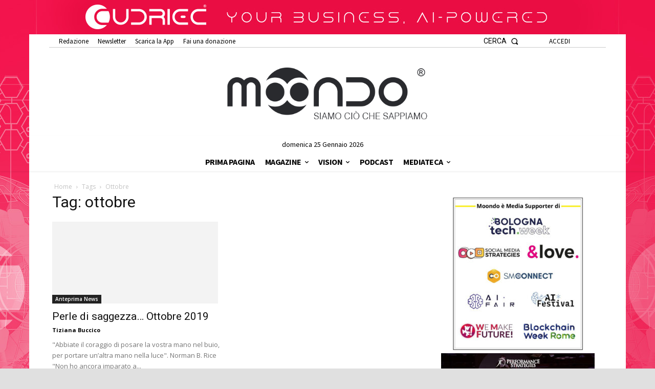

--- FILE ---
content_type: text/html; charset=utf-8
request_url: https://www.google.com/recaptcha/api2/aframe
body_size: 267
content:
<!DOCTYPE HTML><html><head><meta http-equiv="content-type" content="text/html; charset=UTF-8"></head><body><script nonce="gesT-T2xYlbDjCoHBvTa6Q">/** Anti-fraud and anti-abuse applications only. See google.com/recaptcha */ try{var clients={'sodar':'https://pagead2.googlesyndication.com/pagead/sodar?'};window.addEventListener("message",function(a){try{if(a.source===window.parent){var b=JSON.parse(a.data);var c=clients[b['id']];if(c){var d=document.createElement('img');d.src=c+b['params']+'&rc='+(localStorage.getItem("rc::a")?sessionStorage.getItem("rc::b"):"");window.document.body.appendChild(d);sessionStorage.setItem("rc::e",parseInt(sessionStorage.getItem("rc::e")||0)+1);localStorage.setItem("rc::h",'1769307764824');}}}catch(b){}});window.parent.postMessage("_grecaptcha_ready", "*");}catch(b){}</script></body></html>